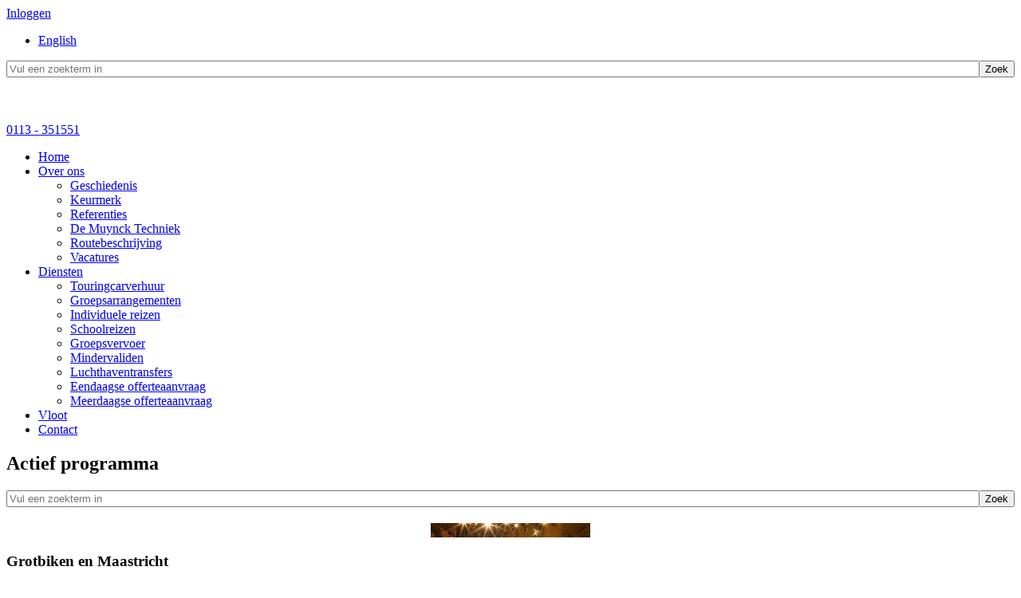

--- FILE ---
content_type: text/html; charset=utf-8
request_url: https://www.amz.nl/groepsarrangementen-actief_programma/
body_size: 4908
content:
<!DOCTYPE html>
<html lang="en">
<head>
    <meta http-equiv="Content-Type" content="text/html; charset=utf-8"/>
    <meta name="robots" content="index,follow"/>
    <meta name="description" lang="nl" content="AMZ Borssele - Uw reis verzorgd van A tot Z! - Een geheel verzorgde dagtocht, schoolreis of meerdaagse groepsreis; Bij AMZ Borssele bent u in goede handen. Onze reisadviseurs staan voor u klaar. Met moderne touringcars en ervaren chauffeurs wordt elke uit"/>
    <meta name="viewport" content="width=device-width, maximum-scale=1.0">
    <meta name="format-detection" content="telephone=no"/>
    <meta property="og:type" content="website"/>
    <meta property="og:title" content="Actief programma - Groepsarrangementen - AMZ Borssele - Uw reis verzorgd van A tot Z!"/>
    <meta property="og:description" content="AMZ Borssele - Uw reis verzorgd van A tot Z! - Een geheel verzorgde dagtocht, schoolreis of meerdaagse groepsreis; Bij AMZ Borssele bent u in goede handen. Onze reisadviseurs staan voor u klaar. Met moderne touringcars en ervaren chauffeurs wordt elke uit"/>
    
    
    
    <title>Actief programma - Groepsarrangementen - AMZ Borssele - Uw reis verzorgd van A tot Z!</title>

    <link rel="icon" href="/images/favicon.ico" type="image/x-icon">
    <link rel="stylesheet" href="/css/grid.css">
    <link rel="stylesheet" href="/css/style.css?time=1556104721">
    <link rel="stylesheet" href="/css/owl-carousel.css">
    <link rel="stylesheet" href="/css/jquery.fancybox.css">
    
    <script src="/js/jquery.js"></script>
    <script src="/js/jquery-migrate-1.2.1.js"></script>
    
    <!--[if lt IE 9]>
    <html class="lt-ie9">
    <div style=' clear: both; text-align:center; position: relative;'>
        <a href="http://windows.microsoft.com/en-US/internet-explorer/..">
            <img src="/images/ie8-panel/warning_bar_0000_us.jpg" border="0" height="42" width="820" alt="You are using an outdated browser. For a faster, safer browsing experience, upgrade for free today."/>
        </a>
    </div>
    <script src="/js/html5shiv.js"></script>
    <![endif]-->
    <script src="/js/device.min.js"></script>
    <script>var dataLayer=[];dataLayer=[{'userIP':'18.217.39.173'}];</script>
    
    
<script>(function(i,s,o,g,r,a,m){i['GoogleAnalyticsObject']=r;i[r]=i[r]||function(){(i[r].q=i[r].q||[]).push(arguments)},i[r].l=1*new Date();a=s.createElement(o),m=s.getElementsByTagName(o)[0];a.async=1;a.src=g;m.parentNode.insertBefore(a,m)})(window,document,'script','https://www.google-analytics.com/analytics.js','ga');ga('create','UA-29508798-1','auto');ga('send','pageview');</script>
</head>

<body>
<div class="page">
    <header class="header__ins">  <div class="container">  <div class="header-wrapper">
                    <div class="login">
                    <a href="/inloggen">Inloggen</a>
                    </div>
                    <ul class="inline-list">
                        <li><a class="lang-uk" href="/english/">English</a></li>
                    </ul>
                    <div class="inline-list" style="">
                        <div id="search-box-header-v2">
                            <form action="/zoeken/">
                                <input type="submit" id="go" value="Zoek" style="float: right">
                                <div style="overflow: hidden; ">
                                    <input type="text" name="q" id="q" placeholder="Vul een zoekterm in" style="width: 100%;">
                                </div>
                            </form>
                        </div>
                    </div>

                </div>
                <div id="stuck_container" class="stuck_container">
                    <div class="container">
                        <div class="brand">
                            <a href="/"><img src="/images/amz-logo.png"/></a>
                        </div>
                        <div class="phonenumber">
                            <a href="tel:0031113351551">0113 - 351551</a>
                        </div>
                        <nav class="nav">
                            <ul class="sf-menu" data-type="navbar">
                                <li class="">
                                    <a href="/">Home</a>
                                </li>
                                <li class="bars ">
                                    <a href="/over-amz/">Over ons</a>
                                    <ul>
                                      <li><a href="/over-amz/">Geschiedenis</a></li>
                                      <li><a href="/keurmerk/">Keurmerk</a></li>
                                      <li><a href="/referenties/">Referenties</a></li>
                                      <li><a href="/de-muynck-techniek/">De Muynck Techniek</a></li>
                                      <li><a href="/routebeschrijving/">Routebeschrijving</a></li>
                                      <li><a href="/vacatures/">Vacatures</a></li>
                                    </ul>
                                </li>
                                <li class="bars ">
                                    <a href="#">Diensten</a>
                                    <ul>
                                      <li><a href="/touringcarverhuur/">Touringcarverhuur</a></li>
                                      <li><a href="/groepsarrangementen/">Groepsarrangementen</a></li>
                                      <li><a href="/individuele_dagtochten/">Individuele reizen</a></li>
                                      <li><a href="/schoolreizen/">Schoolreizen</a></li>
                                      <li><a href="/text/790/groepsvervoer/">Groepsvervoer</a></li>
                                      <li><a href="/mindervaliden/">Mindervaliden</a></li>
                                      <li><a href="/luchthaven-transfers/">Luchthaventransfers</a></li>
                                      <li><a href="/offerteaanvraag/">Eendaagse offerteaanvraag</a></li>
                                      <li><a href="/offerteaanvraag-meerdaagse/">Meerdaagse offerteaanvraag</a></li>
                                    </ul>
                                </li>
                                <li class=""><a href="/vloot/">Vloot</a></li>
                                <li class=""><a href="/contact.php">Contact</a></li>
                            </ul>
                        </nav>
                    </div>
                </div>
            </div>
    </header>    <main>

        <section class="well__ins">
            <div class="container">
                <div class="row" style="margin-bottom: 20px;">
                    <div class="grid_8 block1" data-wow-duration="2s">
                        <h1>Actief programma</h1>

                    </div>

                    <div id="block-search-trip" class="grid_4" data-wow-duration="2s">
                      <form action="/zoeken/">
                        <input type="submit" id="go" value="Zoek" style="float: right"/>
                        <div style="overflow: hidden; ">
                          <input type="text" name="q" id="q" placeholder="Vul een zoekterm in" style="width: 100%;"/>
                        </div>
                      </form>
                    </div>
                </div>

                <div class="row">
                    <div class="grid_9" data-wow-duration="2s">
                      
                        <div id="category-trips">
                            <div class="category-trip-container"><div class="category-trip" data-href="/unknown_category/grotbiken-en-maastricht/">
                                                <div class="category-trip-image" style="background:url(),url(https://s3-eu-west-1.amazonaws.com/amz-borssele/0087688-200_134.jpg);background-position:right top,center center;background-repeat:no-repeat,no-repeat">&nbsp;</div>
                                                <div class="category-trip-info">
                                                    <h3>Grotbiken en Maastricht</h3>
                                                    <p>Een unieke en spannende fietstocht en een bezoek aan Maastricht; de perfecte combinatie voor een groeps- of bedrijfsuitje!</p>
                                                    <div>
                                                        <div class="category-trip-price"></div>
                                                        <div class="category-trip-more"><a class="btn2" href="#">Lees meer</a></div>
                                                    </div>
                                                </div>
            
                                            </div></div><div class="category-trip-container"><div class="category-trip" data-href="/groepsarrangementen/ontdek-geniet-en-beleef/">
                                                <div class="category-trip-image" style="background:url(),url(https://s3-eu-west-1.amazonaws.com/amz-borssele/0088163-200_134.jpg);background-position:right top,center center;background-repeat:no-repeat,no-repeat">&nbsp;</div>
                                                <div class="category-trip-info">
                                                    <h3>Ontdek, geniet en beleef!</h3>
                                                    <p>Een citytrip met uw bedrijf of vereniging is een fantastische manier om samen nieuwe ervaringen op te doen. Steden zijn vaak ware ..</p>
                                                    <div>
                                                        <div class="category-trip-price"></div>
                                                        <div class="category-trip-more"><a class="btn2" href="#">Lees meer</a></div>
                                                    </div>
                                                </div>
            
                                            </div></div><div class="category-trip-container"><div class="category-trip" data-href="/unknown_category/twee-dagen-leuven/">
                                                <div class="category-trip-image" style="background:url(),url(https://s3-eu-west-1.amazonaws.com/amz-borssele/0083720-200_150.jpg);background-position:right top,center center;background-repeat:no-repeat,no-repeat">&nbsp;</div>
                                                <div class="category-trip-info">
                                                    <h3>Twee dagen Leuven</h3>
                                                    <p>Leuven staat vooral bekend als de bierhoofdstad van Belgi&euml;. Dat dankt de stad aan de aanwezigheid van de Artois brouwerij. He..</p>
                                                    <div>
                                                        <div class="category-trip-price"></div>
                                                        <div class="category-trip-more"><a class="btn2" href="#">Lees meer</a></div>
                                                    </div>
                                                </div>
            
                                            </div></div><div class="category-trip-container"><div class="category-trip" data-href="/unknown_category/weekend-den-bosch/">
                                                <div class="category-trip-image" style="background:url(),url(https://s3-eu-west-1.amazonaws.com/amz-borssele/0083716-200_134.jpg);background-position:right top,center center;background-repeat:no-repeat,no-repeat">&nbsp;</div>
                                                <div class="category-trip-info">
                                                    <h3>Weekend Den Bosch</h3>
                                                    <p>Den Bosch: een veelzijdige stad in het hart van Brabant!</p>
                                                    <div>
                                                        <div class="category-trip-price"></div>
                                                        <div class="category-trip-more"><a class="btn2" href="#">Lees meer</a></div>
                                                    </div>
                                                </div>
            
                                            </div></div><div class="category-trip-container"><div class="category-trip" data-href="/groepsarrangementen/weekend-escape/">
                                                <div class="category-trip-image" style="background:url(),url(https://s3-eu-west-1.amazonaws.com/amz-borssele/0087694-200_134.jpg);background-position:right top,center center;background-repeat:no-repeat,no-repeat">&nbsp;</div>
                                                <div class="category-trip-info">
                                                    <h3>Weekend Escape</h3>
                                                    <p>Een citytrip met uw bedrijf of vereniging is een fantastische manier om samen nieuwe ervaringen op te doen. Steden zijn vaak ware ..</p>
                                                    <div>
                                                        <div class="category-trip-price"></div>
                                                        <div class="category-trip-more"><a class="btn2" href="#">Lees meer</a></div>
                                                    </div>
                                                </div>
            
                                            </div></div><div class="category-trip-container"><div class="category-trip" data-href="/unknown_category/___weekend-maastricht/">
                                                <div class="category-trip-image" style="background:url(),url(https://s3-eu-west-1.amazonaws.com/amz-borssele/0083537-200_116.jpg);background-position:right top,center center;background-repeat:no-repeat,no-repeat">&nbsp;</div>
                                                <div class="category-trip-info">
                                                    <h3>Weekend Maastricht</h3>
                                                    <p>Maastricht en het heuvelland vormen de perfecte combinatie voor een groeps- of bedrijfsuitje!</p>
                                                    <div>
                                                        <div class="category-trip-price"></div>
                                                        <div class="category-trip-more"><a class="btn2" href="#">Lees meer</a></div>
                                                    </div>
                                                </div>
            
                                            </div></div><div class="category-trip-container"><div class="category-trip" data-href="/groepsarrangementen-actief_programma/____amsterdam-onze-hoofdstad/">
                                                <div class="category-trip-image" style="background:url(),url(https://s3-eu-west-1.amazonaws.com/amz-borssele/0084497-200_134.jpg);background-position:right top,center center;background-repeat:no-repeat,no-repeat">&nbsp;</div>
                                                <div class="category-trip-info">
                                                    <h3>Amsterdam, onze hoofdstad</h3>
                                                    <p>Amsterdam biedt legio mogelijkheden om de dag op een leuke manier door te brengen. Op een sportieve of wat meer relaxte manier!</p>
                                                    <div>
                                                        <div class="category-trip-price"></div>
                                                        <div class="category-trip-more"><a class="btn2" href="#">Lees meer</a></div>
                                                    </div>
                                                </div>
            
                                            </div></div><div class="category-trip-container"><div class="category-trip" data-href="/groepsarrangementen-actief_programma/bruisend-antwerpen/">
                                                <div class="category-trip-image" style="background:url(),url(https://s3-eu-west-1.amazonaws.com/amz-borssele/0084512-200_134.jpg);background-position:right top,center center;background-repeat:no-repeat,no-repeat">&nbsp;</div>
                                                <div class="category-trip-info">
                                                    <h3>Bruisend Antwerpen</h3>
                                                    <p>Een dag in de Vlaamse hoofdstad!</p>
                                                    <div>
                                                        <div class="category-trip-price"></div>
                                                        <div class="category-trip-more"><a class="btn2" href="#">Lees meer</a></div>
                                                    </div>
                                                </div>
            
                                            </div></div><div class="category-trip-container"><div class="category-trip" data-href="/groepsarrangementen-actief_programma/fun-met-een-goed-doel/">
                                                <div class="category-trip-image" style="background:url(),url(https://s3-eu-west-1.amazonaws.com/amz-borssele/0085138-200_86.jpg);background-position:right top,center center;background-repeat:no-repeat,no-repeat">&nbsp;</div>
                                                <div class="category-trip-info">
                                                    <h3>Fun met een goed doel!</h3>
                                                    <p>Bezorg kinderen een leuke verjaardag door cadeauboxen in te pakken!</p>
                                                    <div>
                                                        <div class="category-trip-price"></div>
                                                        <div class="category-trip-more"><a class="btn2" href="#">Lees meer</a></div>
                                                    </div>
                                                </div>
            
                                            </div></div><div class="category-trip-container"><div class="category-trip" data-href="/groepsarrangementen-actief_programma/____utrecht/">
                                                <div class="category-trip-image" style="background:url(),url(https://s3-eu-west-1.amazonaws.com/amz-borssele/0084595-200_125.jpg);background-position:right top,center center;background-repeat:no-repeat,no-repeat">&nbsp;</div>
                                                <div class="category-trip-info">
                                                    <h3>Utrecht</h3>
                                                    <p>Utrecht, het kloppende hart van Nederland. Een stad met een unieke dynamiek. Utrecht is rijk aan cultuur en historie en bruist van..</p>
                                                    <div>
                                                        <div class="category-trip-price"></div>
                                                        <div class="category-trip-more"><a class="btn2" href="#">Lees meer</a></div>
                                                    </div>
                                                </div>
            
                                            </div></div><div class="category-trip-container"><div class="category-trip" data-href="/groepsarrangementen-toppers/____weekend-amsterdam/">
                                                <div class="category-trip-image" style="background:url(),url(https://s3-eu-west-1.amazonaws.com/amz-borssele/0084506-200_150.jpg);background-position:right top,center center;background-repeat:no-repeat,no-repeat">&nbsp;</div>
                                                <div class="category-trip-info">
                                                    <h3>Weekend Amsterdam</h3>
                                                    <p>Twee dagen in onze bruisende hoofdstad!</p>
                                                    <div>
                                                        <div class="category-trip-price"></div>
                                                        <div class="category-trip-more"><a class="btn2" href="#">Lees meer</a></div>
                                                    </div>
                                                </div>
            
                                            </div></div><div class="category-trip-container"><div class="category-trip" data-href="/unknown_category/_____weekend-londen/">
                                                <div class="category-trip-image" style="background:url(),url(https://s3-eu-west-1.amazonaws.com/amz-borssele/0084607-200_151.jpg);background-position:right top,center center;background-repeat:no-repeat,no-repeat">&nbsp;</div>
                                                <div class="category-trip-info">
                                                    <h3>Weekend Londen</h3>
                                                    <p>Bezoek het bruisende hart van het Verenigd Koninkrijk en ervaar de typisch Engelse levensstijl.</p>
                                                    <div>
                                                        <div class="category-trip-price"></div>
                                                        <div class="category-trip-more"><a class="btn2" href="#">Lees meer</a></div>
                                                    </div>
                                                </div>
            
                                            </div></div><div class="category-trip-container"><div class="category-trip" data-href="/unknown_category/____weekend-parijs/">
                                                <div class="category-trip-image" style="background:url(),url(https://s3-eu-west-1.amazonaws.com/amz-borssele/0084602-200_150.jpg);background-position:right top,center center;background-repeat:no-repeat,no-repeat">&nbsp;</div>
                                                <div class="category-trip-info">
                                                    <h3>Weekend Parijs</h3>
                                                    <p>Oh la la Parijs, de stad van de liefde... maar ook van architectuur, de vele musea, winkelen en uitgaan. Een geweldige stad voor e..</p>
                                                    <div>
                                                        <div class="category-trip-price"></div>
                                                        <div class="category-trip-more"><a class="btn2" href="#">Lees meer</a></div>
                                                    </div>
                                                </div>
            
                                            </div></div><div class="category-trip-container"><div class="category-trip" data-href="/unknown_category/_weekend-zutphen-deventer/">
                                                <div class="category-trip-image" style="background:url(),url(https://s3-eu-west-1.amazonaws.com/amz-borssele/0084448-200_134.jpg);background-position:right top,center center;background-repeat:no-repeat,no-repeat">&nbsp;</div>
                                                <div class="category-trip-info">
                                                    <h3>Weekend Zutphen & Deventer</h3>
                                                    <p>Drie dagen op pad in de Hanzesteden!</p>
                                                    <div>
                                                        <div class="category-trip-price"></div>
                                                        <div class="category-trip-more"><a class="btn2" href="#">Lees meer</a></div>
                                                    </div>
                                                </div>
            
                                            </div></div><div class="category-trip-container"><div class="category-trip" data-href="/unknown_category/_weekendje-brussel/">
                                                <div class="category-trip-image" style="background:url(),url(https://s3-eu-west-1.amazonaws.com/amz-borssele/0083808-200_113.jpg);background-position:right top,center center;background-repeat:no-repeat,no-repeat">&nbsp;</div>
                                                <div class="category-trip-info">
                                                    <h3>Weekendje Brussel!</h3>
                                                    <p>Twee dagen in de Belgische hoofdstad!</p>
                                                    <div>
                                                        <div class="category-trip-price"></div>
                                                        <div class="category-trip-more"><a class="btn2" href="#">Lees meer</a></div>
                                                    </div>
                                                </div>
            
                                            </div></div><div class="category-trip-container"><div class="category-trip" data-href="/unknown_category/_wintersportreizen/">
                                                <div class="category-trip-image" style="background:url(),url(https://s3-eu-west-1.amazonaws.com/amz-borssele/0084411-200_104.jpg);background-position:right top,center center;background-repeat:no-repeat,no-repeat">&nbsp;</div>
                                                <div class="category-trip-info">
                                                    <h3>Wintersportreizen</h3>
                                                    <p>Sneeuw! Sneeuw! Sneeuw!</p>
                                                    <div>
                                                        <div class="category-trip-price"></div>
                                                        <div class="category-trip-more"><a class="btn2" href="#">Lees meer</a></div>
                                                    </div>
                                                </div>
            
                                            </div></div>

                        </div>

                    </div>

                    <div class="grid_3">
                        <div id="categoryBlock" class="block1 block1__ins wow fadeInRight" data-wow-duration="2s"><h2><a href="/groepsarrangementen-provincies_nederland/">Provincies Nederland</a></h2><ul><li><a href="/groepsarrangementen-provincies_nederland-gelderland/">Gelderland</a></li><li><a href="/groepsarrangementen-provincies_nederland-limburg/">Limburg</a></li><li><a href="/groepsarrangementen-provincies_nederland-noord_brabant/">Noord-Brabant</a></li><li><a href="/groepsarrangementen-provincies_nederland-noord_holland/">Noord-Holland</a></li><li><a href="/groepsarrangementen-provincies_nederland-overijssel/">Overijssel</a></li><li><a href="/groepsarrangementen-provincies_nederland-utrecht/">Utrecht</a></li><li><a href="/groepsarrangementen-provincies_nederland-waddeneilanden/">Waddeneilanden</a></li><li><a href="/groepsarrangementen-provincies_nederland-zeeland/">Zeeland</a></li><li><a href="/groepsarrangementen-provincies_nederland-zuid_holland/">Zuid-Holland</a></li></ul><h2><a href="/groepsarrangementen-buitenland/">Buitenland</a></h2><ul><li><a href="/groepsarrangementen-buitenland-belgieneuml/">Belgi&euml;</a></li><li><a href="/groepsarrangementen-buitenland-duitsland/">Duitsland</a></li><li><a href="/groepsarrangementen-buitenland-frankrijk/">Frankrijk</a></li><li><a href="/groepsarrangementen-buitenland-verenigd_koninkrijk/">Verenigd Koninkrijk</a></li><li><a href="/groepsarrangementen-buitenland-luxemburg/">Luxemburg</a></li><li><a href="/groepsarrangementen-buitenland-oostenrijk/">Oostenrijk</a></li></ul><h2><a href="/groepsarrangementen-actief_programma/">Actief programma</a></h2><h2><a href="/groepsarrangementen-toppers/">Toppers</a></h2><h2><a href="/mindervaliden/">Mindervaliden</a></h2></div>                    </div>
                </div>
            </div>
        </section>




    </main>

    <script type="text/javascript">$(document).ready(function(){$(".category-trip").hover(function(){$(this).css('opacity','1');$(this).css('background','rgba(23, 65, 145, 0.3)');$(this).css('cursor','pointer');},function(){$(this).css('cursor','');$(this).css('background-color','#fff');});$(".category-trip").click(function(event){document.location.href=$(this).data('href');});});</script>
<footer>
        <div class="container bg-footer wow fadeInUp" data-wow-duration="2s">
            <div class="list">
                <ul>
                    <li><a href="/">Home</a></li>
                    <li><a href="/documents/algemene-voorwaarden.pdf">Algemene voorwaarden</a></li>
                    <li><a href="/over-amz/">Over ons</a></li>
                    <li><a href="/verzekeringen/">Verzekeringen</a></li>
                    <li style="line-height: 4em;"><a class="fa fa-facebook-official fa-3" style="color:#174191;font-size: 4em;" href="https://www.facebook.com/amzborssele"></a></li>
                </ul>
            </div>
            <div class="list">
                <ul>
                    <li><a href="/privacy_and_cookies/">Privacyverklaring</a></li>
                    <li><a href="/vacatures/">Vacatures</a></li>
                    <li><a href="/inloggen">Inloggen</a></li>
                    <li><a href="/veel-gestelde-vragen/">Veelgestelde vragen</a></li>
                    <li><a href="/contact/">Contact</a></li>
                </ul>
            </div>

            <div class="list logos">
                <a href="http://www.sktb.nl" target="_blank"><img src="/images/footer-sktb.png" style="" alt=""/></a>
                <a href="http://www.knv.nl" target="_blank"><img src="/images/footer-knv.png" style="" alt=""/></a>
                <a href="http://www.etoa.org" target="_blank"><img src="/images/footer-etoa.png" style="" alt=""/></a>
            </div>

            <div class="contact-list">
                <h4 class="color1">Nieuwsbrief</h4>
                <p>Wilt u op de hoogte worden gehouden van de nieuwste dagtochten, evenementen? Meld u dan nu aan voor de gratis nieuwsbrief</p>
                <form action="/nieuwsbrief/" id="frmNewsletter">
                    <input type="submit" id="send" value="Verstuur" style="float: right"/>
                    <div style="overflow: hidden;">
                        <input type="text" name="email" id="email" placeholder="Uw e-mailadres" style="width: 100%;"/>
                        <input type="checkbox" name="signoff" id="signoff" value="1"/><span>Afmelden</span>
                    </div>
                </form>
            </div>
        </div>
        <div class="container copyright" style="text-align:center;">
            &copy; <span id="copyright-year"></span> AMZ Borssele | <span style="color:#808080;">Powered by</span> <a href="http://www.travelta-cms.nl/" style="text-decoration:none;" target="_blank"><span style="color: #3968A9;font-weight: bold;">Travel</span><span style="color: #9DAF03;font-weight: bold;">ta</span><span style="color: #9F9F9F;">-CMS</span></a>
        </div>
        
    </footer>
</div>

<script src="/js/script.js?time=1555427997"></script>
</body>
</html>

--- FILE ---
content_type: text/plain
request_url: https://www.google-analytics.com/j/collect?v=1&_v=j102&a=784601441&t=pageview&_s=1&dl=https%3A%2F%2Fwww.amz.nl%2Fgroepsarrangementen-actief_programma%2F&ul=en-us%40posix&dt=Actief%20programma%20-%20Groepsarrangementen%20-%20AMZ%20Borssele%20-%20Uw%20reis%20verzorgd%20van%20A%20tot%20Z!&sr=1280x720&vp=1280x720&_u=IEBAAEABAAAAACAAI~&jid=178600799&gjid=598237199&cid=298960682.1769513226&tid=UA-29508798-1&_gid=262239895.1769513226&_r=1&_slc=1&z=246674145
body_size: -448
content:
2,cG-SW7C684Q9K